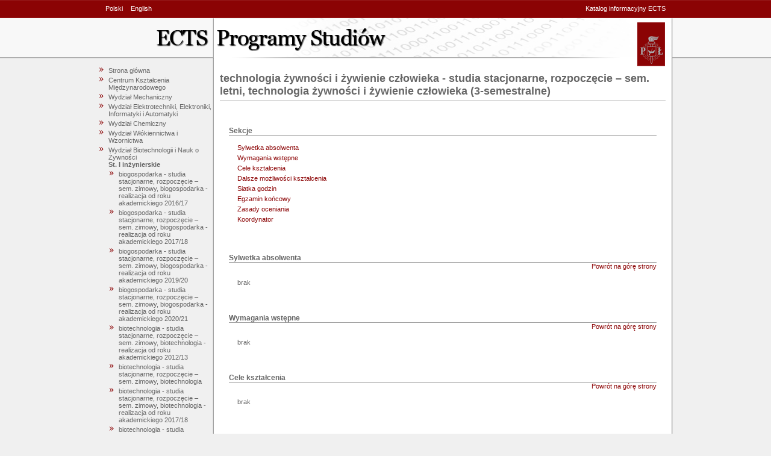

--- FILE ---
content_type: text/html;charset=UTF-8
request_url: https://stare-programy.p.lodz.pl/stary-ectslabel-web/;jsessionid=0A3345AD9165DB73ED8808C332FAB3D1?l=pl&s=program&w=WChS&p=7198
body_size: 2897
content:
<!DOCTYPE html PUBLIC "-//W3C//DTD XHTML 1.1//EN" "http://www.w3.org/TR/xhtml11/DTD/xhtml11.dtd">




    






<script type="text/javascript">
var gaJsHost = (("https:" == document.location.protocol) ? "https://ssl." : "http://www.");
document.write(unescape("%3Cscript src='" + gaJsHost + "google-analytics.com/ga.js' type='text/javascript'%3E%3C/script%3E"));
</script>
<script type="text/javascript">
try {
var pageTracker = _gat._getTracker("UA-6972391-1");
pageTracker._trackPageview();
} catch(err) {}</script>



<html xmlns="http://www.w3.org/1999/xhtml">
<head>
<meta http-equiv="Content-Language" content="pl" />
<meta name="keywords" content="ECTS, Politechnika Lodzka, przedmioty" />
<meta name="description" content="" />
<meta name="robots" content="all" />
<title>ECTS Programy Studiów</title>

<link
	href="style.css"
	rel="stylesheet" type="text/css" />
        
<link
	href="style_pl.css"
	rel="stylesheet" type="text/css" />
</head>


	<body>
	<div id="centering">
	<div id="container">
	<div id="upper_menu">
	<span class="left">
            
            
            <a href="?s=program&w=WChS&p=7198&l=pl">Polski</a>
            <a href="?s=program&w=WChS&p=7198&l=en">English</a>
	</span>
	<span class="right">
            <a href="http://www.p.lodz.pl/ects,menu811,katalog_informacyjny_ects_index.htm">Katalog informacyjny ECTS</a>
	</span>
	</div>
	<div id="header"></div>
	<div id="main">
            <div id="menu">
                <ul>
    <li><a href="?l=pl">Strona główna</a></li>
    
        <li>
            <a href="/stary-ectslabel-web/;jsessionid=A241F3EF32C20D35BF97F7EF4177ADCD?l=pl&s=wydzial&w=CKM">Centrum Kształcenia Międzynarodowego</a>
            
        </li>
    
        <li>
            <a href="/stary-ectslabel-web/;jsessionid=A241F3EF32C20D35BF97F7EF4177ADCD?l=pl&s=wydzial&w=WM">Wydział Mechaniczny</a>
            
        </li>
    
        <li>
            <a href="/stary-ectslabel-web/;jsessionid=A241F3EF32C20D35BF97F7EF4177ADCD?l=pl&s=wydzial&w=WEE">Wydział Elektrotechniki, Elektroniki, Informatyki i Automatyki</a>
            
        </li>
    
        <li>
            <a href="/stary-ectslabel-web/;jsessionid=A241F3EF32C20D35BF97F7EF4177ADCD?l=pl&s=wydzial&w=WCH">Wydział Chemiczny</a>
            
        </li>
    
        <li>
            <a href="/stary-ectslabel-web/;jsessionid=A241F3EF32C20D35BF97F7EF4177ADCD?l=pl&s=wydzial&w=WIMT">Wydział Włókiennictwa i Wzornictwa</a>
            
        </li>
    
        <li>
            <a href="/stary-ectslabel-web/;jsessionid=A241F3EF32C20D35BF97F7EF4177ADCD?l=pl&s=wydzial&w=WChS">Wydział Biotechnologii i Nauk o Żywności</a>
            
                <ul>
                    
                        <li class="tekst"><strong>St. I inżynierskie</strong></li>
                        <ul>
                            
                                <li>
                                    <a href="/stary-ectslabel-web/;jsessionid=A241F3EF32C20D35BF97F7EF4177ADCD?l=pl&s=program&w=WChS&p=5304">biogospodarka - studia stacjonarne, rozpoczęcie – sem. zimowy, biogospodarka - realizacja od roku akademickiego 2016/17</a>
                                </li>
                            
                                <li>
                                    <a href="/stary-ectslabel-web/;jsessionid=A241F3EF32C20D35BF97F7EF4177ADCD?l=pl&s=program&w=WChS&p=5673">biogospodarka - studia stacjonarne, rozpoczęcie – sem. zimowy, biogospodarka - realizacja od roku akademickiego 2017/18</a>
                                </li>
                            
                                <li>
                                    <a href="/stary-ectslabel-web/;jsessionid=A241F3EF32C20D35BF97F7EF4177ADCD?l=pl&s=program&w=WChS&p=6768">biogospodarka - studia stacjonarne, rozpoczęcie – sem. zimowy, biogospodarka - realizacja od roku akademickiego 2019/20</a>
                                </li>
                            
                                <li>
                                    <a href="/stary-ectslabel-web/;jsessionid=A241F3EF32C20D35BF97F7EF4177ADCD?l=pl&s=program&w=WChS&p=6938">biogospodarka - studia stacjonarne, rozpoczęcie – sem. zimowy, biogospodarka - realizacja od roku akademickiego 2020/21</a>
                                </li>
                            
                                <li>
                                    <a href="/stary-ectslabel-web/;jsessionid=A241F3EF32C20D35BF97F7EF4177ADCD?l=pl&s=program&w=WChS&p=3171">biotechnologia  - studia stacjonarne, rozpoczęcie – sem. zimowy, biotechnologia - realizacja od roku akademickiego 2012/13</a>
                                </li>
                            
                                <li>
                                    <a href="/stary-ectslabel-web/;jsessionid=A241F3EF32C20D35BF97F7EF4177ADCD?l=pl&s=program&w=WChS&p=6936">biotechnologia - studia stacjonarne, rozpoczęcie – sem. zimowy, biotechnologia</a>
                                </li>
                            
                                <li>
                                    <a href="/stary-ectslabel-web/;jsessionid=A241F3EF32C20D35BF97F7EF4177ADCD?l=pl&s=program&w=WChS&p=5669">biotechnologia - studia stacjonarne, rozpoczęcie – sem. zimowy, biotechnologia - realizacja od roku akademickiego 2017/18</a>
                                </li>
                            
                                <li>
                                    <a href="/stary-ectslabel-web/;jsessionid=A241F3EF32C20D35BF97F7EF4177ADCD?l=pl&s=program&w=WChS&p=6386">biotechnologia - studia stacjonarne, rozpoczęcie – sem. zimowy, biotechnologia - realizacja od roku akademickiego 2019/20</a>
                                </li>
                            
                                <li>
                                    <a href="/stary-ectslabel-web/;jsessionid=A241F3EF32C20D35BF97F7EF4177ADCD?l=pl&s=program&w=WChS&p=7736">ekotechnologie i bioprocesy - studia stacjonarne, rozpoczęcie – sem. zimowy, ekotechnologie i bioprocesy</a>
                                </li>
                            
                                <li>
                                    <a href="/stary-ectslabel-web/;jsessionid=A241F3EF32C20D35BF97F7EF4177ADCD?l=pl&s=program&w=WChS&p=3172">technologia żywności i żywienie człowieka  - studia stacjonarne, rozpoczęcie – sem. zimowy, technologia żywności i żywienie człowieka - realizacja od roku akademickiego 2012/13</a>
                                </li>
                            
                                <li>
                                    <a href="/stary-ectslabel-web/;jsessionid=A241F3EF32C20D35BF97F7EF4177ADCD?l=pl&s=program&w=WChS&p=4200">technologia żywności i żywienie człowieka - studia niestacjonarne/z, rozpoczęcie – sem. zimowy, technologia żywności i żywienie człowieka</a>
                                </li>
                            
                                <li>
                                    <a href="/stary-ectslabel-web/;jsessionid=A241F3EF32C20D35BF97F7EF4177ADCD?l=pl&s=program&w=WChS&p=6723">technologia żywności i żywienie człowieka - studia niestacjonarne/z, rozpoczęcie – sem. zimowy, technologia żywności i żywienie człowieka - realizacja od roku akademickiego 2019/20</a>
                                </li>
                            
                                <li>
                                    <a href="/stary-ectslabel-web/;jsessionid=A241F3EF32C20D35BF97F7EF4177ADCD?l=pl&s=program&w=WChS&p=1131">technologia żywności i żywienie człowieka - studia stacjonarne, rozpoczęcie – sem. zimowy, (realizacja od r/a 2009/10)</a>
                                </li>
                            
                                <li>
                                    <a href="/stary-ectslabel-web/;jsessionid=A241F3EF32C20D35BF97F7EF4177ADCD?l=pl&s=program&w=WChS&p=6940">technologia żywności i żywienie człowieka - studia stacjonarne, rozpoczęcie – sem. zimowy, technologia żywności i żywienie człowieka</a>
                                </li>
                            
                                <li>
                                    <a href="/stary-ectslabel-web/;jsessionid=A241F3EF32C20D35BF97F7EF4177ADCD?l=pl&s=program&w=WChS&p=5680">technologia żywności i żywienie człowieka - studia stacjonarne, rozpoczęcie – sem. zimowy, technologia żywności i żywienie człowieka - realizacja od roku akademickiego 2017/18</a>
                                </li>
                            
                                <li>
                                    <a href="/stary-ectslabel-web/;jsessionid=A241F3EF32C20D35BF97F7EF4177ADCD?l=pl&s=program&w=WChS&p=6387">technologia żywności i żywienie człowieka - studia stacjonarne, rozpoczęcie – sem. zimowy, technologia żywności i żywienie człowieka - realizacja od roku akademickiego 2019/20</a>
                                </li>
                            
                        </ul>
                    
                        <li class="tekst"><strong>St. I licencjackie</strong></li>
                        <ul>
                            
                                <li>
                                    <a href="/stary-ectslabel-web/;jsessionid=A241F3EF32C20D35BF97F7EF4177ADCD?l=pl&s=program&w=WChS&p=7975">menedżer żywności i żywienia - studia stacjonarne, rozpoczęcie – sem. zimowy, menedżer żywności i żywienia</a>
                                </li>
                            
                                <li>
                                    <a href="/stary-ectslabel-web/;jsessionid=A241F3EF32C20D35BF97F7EF4177ADCD?l=pl&s=program&w=WChS&p=6937">menedżer żywności i żywienia - studia stacjonarne, rozpoczęcie – sem. zimowy, menedżer żywności i żywienia</a>
                                </li>
                            
                                <li>
                                    <a href="/stary-ectslabel-web/;jsessionid=A241F3EF32C20D35BF97F7EF4177ADCD?l=pl&s=program&w=WChS&p=6038">menedżer żywności i żywienia - studia stacjonarne, rozpoczęcie – sem. zimowy, menedżer żywności i żywienia - realizacja od roku akademickiego 2018/19</a>
                                </li>
                            
                                <li>
                                    <a href="/stary-ectslabel-web/;jsessionid=A241F3EF32C20D35BF97F7EF4177ADCD?l=pl&s=program&w=WChS&p=6388">menedżer żywności i żywienia - studia stacjonarne, rozpoczęcie – sem. zimowy, menedżer żywności i żywienia - realizacja od roku akademickiego 2019/20</a>
                                </li>
                            
                        </ul>
                    
                        <li class="tekst"><strong>St. II mag. po inż.</strong></li>
                        <ul>
                            
                                <li>
                                    <a href="/stary-ectslabel-web/;jsessionid=A241F3EF32C20D35BF97F7EF4177ADCD?l=pl&s=program&w=WChS&p=6319">biogospodarka - studia stacjonarne, rozpoczęcie – sem. letni, biogospodarka - realizacja od roku akademickiego 2019/20</a>
                                </li>
                            
                                <li>
                                    <a href="/stary-ectslabel-web/;jsessionid=A241F3EF32C20D35BF97F7EF4177ADCD?l=pl&s=program&w=WChS&p=7135">biogospodarka zrównoważona - studia stacjonarne, rozpoczęcie – sem. letni, biogospodarka zrównoważona</a>
                                </li>
                            
                                <li>
                                    <a href="/stary-ectslabel-web/;jsessionid=A241F3EF32C20D35BF97F7EF4177ADCD?l=pl&s=program&w=WChS&p=7133">biotechnologia - studia stacjonarne, rozpoczęcie – sem. letni, biotechnologia (3-semestralne)</a>
                                </li>
                            
                                <li>
                                    <a href="/stary-ectslabel-web/;jsessionid=A241F3EF32C20D35BF97F7EF4177ADCD?l=pl&s=program&w=WChS&p=4361">biotechnologia - studia stacjonarne, rozpoczęcie – sem. letni, biotechnologia (3-semestralne) - realizacja od roku akademickiego 2012/13</a>
                                </li>
                            
                                <li>
                                    <a href="/stary-ectslabel-web/;jsessionid=A241F3EF32C20D35BF97F7EF4177ADCD?l=pl&s=program&w=WChS&p=6691">biotechnologia - studia stacjonarne, rozpoczęcie – sem. letni, biotechnologia (3-semestralne) - realizacja od roku akademickiego 2019/20</a>
                                </li>
                            
                                <li>
                                    <a href="/stary-ectslabel-web/;jsessionid=A241F3EF32C20D35BF97F7EF4177ADCD?l=pl&s=program&w=WChS&p=7130">technologia kosmetyków - studia stacjonarne, rozpoczęcie – sem. letni, technologia kosmetyków (3-semestralne)</a>
                                </li>
                            
                                <li>
                                    <a href="/stary-ectslabel-web/;jsessionid=A241F3EF32C20D35BF97F7EF4177ADCD?l=pl&s=program&w=WChS&p=5156">technologia kosmetyków - studia stacjonarne, rozpoczęcie – sem. letni, technologia kosmetyków (3-semestralne) - realizacja od roku akademickiego 2015/16</a>
                                </li>
                            
                                <li>
                                    <a href="/stary-ectslabel-web/;jsessionid=A241F3EF32C20D35BF97F7EF4177ADCD?l=pl&s=program&w=WChS&p=6409">technologia kosmetyków - studia stacjonarne, rozpoczęcie – sem. letni, technologia kosmetyków (3-semestralne) - realizacja od roku akademickiego 2019/20</a>
                                </li>
                            
                                <li>
                                    <a href="/stary-ectslabel-web/;jsessionid=A241F3EF32C20D35BF97F7EF4177ADCD?l=pl&s=program&w=WChS&p=4199">technologia żywności i żywienie człowieka  - studia stacjonarne, rozpoczęcie – sem. letni, technologia żywności i żywienie człowieka (3-semestralne) - realizacja od roku akademickiego 2012/13</a>
                                </li>
                            
                                <li>
                                    <a href="/stary-ectslabel-web/;jsessionid=A241F3EF32C20D35BF97F7EF4177ADCD?l=pl&s=program&w=WChS&p=7198">technologia żywności i żywienie człowieka - studia stacjonarne, rozpoczęcie – sem. letni, technologia żywności i żywienie człowieka (3-semestralne)</a>
                                </li>
                            
                                <li>
                                    <a href="/stary-ectslabel-web/;jsessionid=A241F3EF32C20D35BF97F7EF4177ADCD?l=pl&s=program&w=WChS&p=8010">technologia żywności i żywienie człowieka - studia stacjonarne, rozpoczęcie – sem. letni, technologia żywności i żywienie człowieka (3-semestralne)</a>
                                </li>
                            
                                <li>
                                    <a href="/stary-ectslabel-web/;jsessionid=A241F3EF32C20D35BF97F7EF4177ADCD?l=pl&s=program&w=WChS&p=6689">technologia żywności i żywienie człowieka - studia stacjonarne, rozpoczęcie – sem. letni, technologia żywności i żywienie człowieka (3-semestralne) - realizacja od roku akademickiego 2019/20</a>
                                </li>
                            
                        </ul>
                    
                        <li class="tekst"><strong>St. II mag. po lic.</strong></li>
                        <ul>
                            
                                <li>
                                    <a href="/stary-ectslabel-web/;jsessionid=A241F3EF32C20D35BF97F7EF4177ADCD?l=pl&s=program&w=WChS&p=7197">biotechnologia - studia stacjonarne, rozpoczęcie – sem. zimowy, biotechnologia (4-semestralne)</a>
                                </li>
                            
                                <li>
                                    <a href="/stary-ectslabel-web/;jsessionid=A241F3EF32C20D35BF97F7EF4177ADCD?l=pl&s=program&w=WChS&p=6693">biotechnologia - studia stacjonarne, rozpoczęcie – sem. zimowy, biotechnologia (4-semestralne) - realizacja od roku akademickiego 2021/22</a>
                                </li>
                            
                                <li>
                                    <a href="/stary-ectslabel-web/;jsessionid=A241F3EF32C20D35BF97F7EF4177ADCD?l=pl&s=program&w=WChS&p=6941">technologia kosmetyków - studia stacjonarne, rozpoczęcie – sem. zimowy, technologia kosmetyków (4-semestralne)</a>
                                </li>
                            
                                <li>
                                    <a href="/stary-ectslabel-web/;jsessionid=A241F3EF32C20D35BF97F7EF4177ADCD?l=pl&s=program&w=WChS&p=5033">technologia kosmetyków - studia stacjonarne, rozpoczęcie – sem. zimowy, technologia kosmetyków (4-semestralne) - realizacja od roku akademickiego 2015/16</a>
                                </li>
                            
                                <li>
                                    <a href="/stary-ectslabel-web/;jsessionid=A241F3EF32C20D35BF97F7EF4177ADCD?l=pl&s=program&w=WChS&p=6408">technologia kosmetyków - studia stacjonarne, rozpoczęcie – sem. zimowy, technologia kosmetyków (4-semestralne) - realizacja od roku akademickiego 2019/20</a>
                                </li>
                            
                                <li>
                                    <a href="/stary-ectslabel-web/;jsessionid=A241F3EF32C20D35BF97F7EF4177ADCD?l=pl&s=program&w=WChS&p=7199">technologia żywności i żywienie człowieka - studia stacjonarne, rozpoczęcie – sem. zimowy, technologia żywności i żywienie człowieka (4-semestralne)</a>
                                </li>
                            
                                <li>
                                    <a href="/stary-ectslabel-web/;jsessionid=A241F3EF32C20D35BF97F7EF4177ADCD?l=pl&s=program&w=WChS&p=6690">technologia żywności i żywienie człowieka - studia stacjonarne, rozpoczęcie – sem. zimowy, technologia żywności i żywienie człowieka (4-semestralne) - realizacja od roku akademickiego 2021/22</a>
                                </li>
                            
                        </ul>
                    
                </ul>
            
        </li>
    
        <li>
            <a href="/stary-ectslabel-web/;jsessionid=A241F3EF32C20D35BF97F7EF4177ADCD?l=pl&s=wydzial&w=WBAS">Wydział Budownictwa, Architektury i Inżynierii Środowiska</a>
            
        </li>
    
        <li>
            <a href="/stary-ectslabel-web/;jsessionid=A241F3EF32C20D35BF97F7EF4177ADCD?l=pl&s=wydzial&w=WFTIMS">Wydział Fizyki Technicznej, Informatyki i Matematyki Stosowanej</a>
            
        </li>
    
        <li>
            <a href="/stary-ectslabel-web/;jsessionid=A241F3EF32C20D35BF97F7EF4177ADCD?l=pl&s=wydzial&w=WOiZ">Wydział Organizacji i Zarządzania</a>
            
        </li>
    
        <li>
            <a href="/stary-ectslabel-web/;jsessionid=A241F3EF32C20D35BF97F7EF4177ADCD?l=pl&s=wydzial&w=WIP">Wydział Inżynierii Procesowej i Ochrony Środowiska</a>
            
        </li>
    
        <li>
            <a href="/stary-ectslabel-web/;jsessionid=A241F3EF32C20D35BF97F7EF4177ADCD?l=pl&s=wydzial&w=KGP">Kolegium Gospodarki Przestrzennej</a>
            
        </li>
    
        <li>
            <a href="/stary-ectslabel-web/;jsessionid=A241F3EF32C20D35BF97F7EF4177ADCD?l=pl&s=wydzial&w=KT">Kolegium Towaroznawstwa</a>
            
        </li>
    
        <li>
            <a href="/stary-ectslabel-web/;jsessionid=A241F3EF32C20D35BF97F7EF4177ADCD?l=pl&s=wydzial&w=KL">Kolegium Logistyki</a>
            
        </li>
    
        <li>
            <a href="/stary-ectslabel-web/;jsessionid=A241F3EF32C20D35BF97F7EF4177ADCD?l=pl&s=wydzial&w=ISD">Interdyscyplinarna Szkoła Doktorska</a>
            
        </li>
    
        <li>
            <a href="/stary-ectslabel-web/;jsessionid=A241F3EF32C20D35BF97F7EF4177ADCD?l=pl&s=wydzial&w=CWM">Centrum Współpracy Międzynarodowej</a>
            
        </li>
    
        <li>
            <a href="/stary-ectslabel-web/;jsessionid=A241F3EF32C20D35BF97F7EF4177ADCD?l=pl&s=wydzial&w=IPiP">Instytut Papiernictwa i Poligrafii</a>
            
        </li>
    
        <li>
            <a href="/stary-ectslabel-web/;jsessionid=A241F3EF32C20D35BF97F7EF4177ADCD?l=pl&s=wydzial&w=DMW">Dziekanat Międzywydziałowy</a>
            
        </li>
    
        <li>
            <a href="/stary-ectslabel-web/;jsessionid=A241F3EF32C20D35BF97F7EF4177ADCD?l=pl&s=wydzial&w=CZiIP">Centrum Zarządzania i Inżynierii Produkcji</a>
            
        </li>
    
</ul>
            </div>

	<div id="content">
	<div id="contentpadding">

        








<script type="text/javascript">
var gaJsHost = (("https:" == document.location.protocol) ? "https://ssl." : "http://www.");
document.write(unescape("%3Cscript src='" + gaJsHost + "google-analytics.com/ga.js' type='text/javascript'%3E%3C/script%3E"));
</script>
<script type="text/javascript">
try {
var pageTracker = _gat._getTracker("UA-6972391-1");
pageTracker._trackPageview();
} catch(err) {}</script>


    





    <h1>technologia żywności i żywienie człowieka - studia stacjonarne, rozpoczęcie – sem. letni, technologia żywności i żywienie człowieka (3-semestralne)</h1>
        
        <div class="blok">
            <a name="Sekcje">&nbsp;</a>
            <h2>Sekcje</h2>
            <div class="info">
                <p><a href="#SylwetkaAbsolwenta">Sylwetka absolwenta</a></p>
                <p><a href="#WymaganiaWstepne">Wymagania wstępne</a></p>
                <p><a href="#CeleKsztalcenia">Cele kształcenia</a></p>
                <p><a href="#DalszeMozliwosci">Dalsze możliwości kształcenia</a></p>
                <p><a href="#SiatkaGodzin">Siatka godzin</a></p>
                <p><a href="#EgzaminKoncowy">Egzamin końcowy</a></p>
                <p><a href="#ZasadyOceniania">Zasady oceniania</a></p>
                <p><a href="#Koordynator">Koordynator</a></p>
            </div>
        </div>

        <div class="blok">
            <a name="SylwetkaAbsolwenta">&nbsp;</a>
            <h2>Sylwetka absolwenta</h2>
            <a style="float:right;" href="#Sekcje">Powrót na górę strony</a>
            <div class="info">
                <pre>brak</pre>
            </div>
        </div>
        
        <div class="blok">
            <a name="WymaganiaWstepne">&nbsp;</a>
            <h2>Wymagania wstępne</h2>
            <a style="float:right;" href="#Sekcje">Powrót na górę strony</a>
            <div class="info">
                <pre>brak</pre>
            </div>
        </div>
        
        <div class="blok">
            <a name="CeleKsztalcenia">&nbsp;</a>
            <h2>Cele kształcenia</h2>
            <a style="float:right;" href="#Sekcje">Powrót na górę strony</a>
            <div class="info">
                <pre>brak</pre>
            </div>
        </div>
        
        <div class="blok">
            <a name="DalszeMozliwosci">&nbsp;</a>
            <h2>Dalsze możliwości kształcenia</h2>
            <a style="float:right;" href="#Sekcje">Powrót na górę strony</a>
            <div class="info">
                <pre>brak</pre>
            </div>
        </div>
        
        <div class="blok">
            <a name="SiatkaGodzin">&nbsp;</a>
            <h2>Siatka godzin</h2>
            <a style="float:right;" href="#Sekcje">Powrót na górę strony</a>
            <div class="info">
                <a href="/stary-ectslabel-web/;jsessionid=A241F3EF32C20D35BF97F7EF4177ADCD?l=pl&s=programSiatka&w=WChS&p=7198">
                    Wyświetl siatkę godzin
                </a>
                
            </div>
        </div>
        
        <div class="blok">
            <a name="EgzaminKoncowy">&nbsp;</a>
            <h2>Egzamin końcowy</h2>
            <a style="float:right;" href="#Sekcje">Powrót na górę strony</a>
            <div class="info">
                <pre>brak</pre>
            </div>
        </div>
        
        <div class="blok">
            <a name="ZasadyOceniania">&nbsp;</a>
            <h2>Zasady oceniania</h2>
            <a style="float:right;" href="#Sekcje">Powrót na górę strony</a>
            <div class="info">
                <pre>brak</pre>
            </div>
        </div>
        
        <div class="blok">
            <a name="Koordynator">&nbsp;</a>
            <h2>Koordynator</h2>
            <a style="float:right;" href="#Sekcje">Powrót na górę strony</a>
            <div class="info">
                <pre><strong>brak</strong></pre>
                <br />e-mail:<br /><img src="email.jsp?p=7198" alt="email" />
                <pre><br />telefon:<br/>brak</pre>
                <pre><br/>faks:<br/>brak</pre>
                <pre><br />adres:<br/>brak</pre>
            </div>
        </div>
    
    





	 
	<p class="bottom" />
	</div>
	</div>
	</div>
	<div id="footer"></div>
	</div>

	</div>
	</body>

</html>




